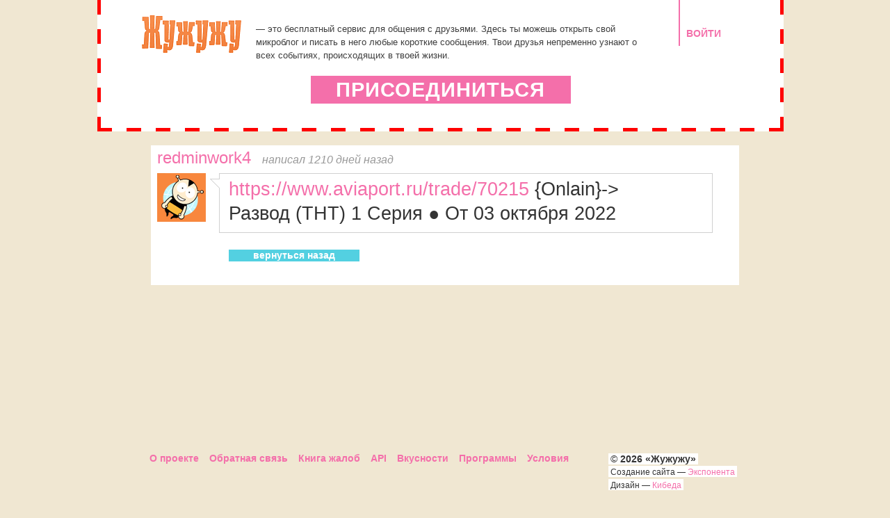

--- FILE ---
content_type: text/css
request_url: https://www.jujuju.ru/static/css/style.css?r173
body_size: 7458
content:
body {font-size: 62.5%; margin: 0; padding:0px; background:#f0e7d2; color:#333; font-family: Arial, Tahoma, sans-serif;}
html, body {height:100%;}

/*---Global tags---*/
img {border:0;}
form {padding:0; margin:0;}
a {color:#f46faa; text-decoration:none; outline:0}
a:hover {color:#ff3333 !important; text-decoration:none;}

hr {color: #000; background-color:#000; border:0px none; height:1px; }
h1, h2, h3, h4 {}
h1 {}
h2 {font-size:2.2em; margin:0; padding:20px 0;}
h3 {color:#333;}
h4 {}


ul {}
ul li {}

p {margin:12px 0;}
fieldset {padding:0; border:none; border:0px solid #000; margin:0;}
table {border-collapse: collapse;}
textarea, input {font-family:Arial; color:#333;}
input, label {vertical-align:middle;}
big, textarea {font-size:1.1em;}
small {font-size:0.9em;}
code {font-size:1.1em; font-family:Arial;}

.cl {clear:both; font-size:0;}
.right {float:right;}
.left {float:left;}

#main {width:1000px; margin:-74px auto 0; min-height:100%; }
#container {padding:74px 0 0;}
#index_header {background:url(/static/images/main_head.png) 0 0 no-repeat; height:370px; position:relative;}
#header {background:none; height:99px; position:relative;}
.logo {left:15px; top:5px; position:absolute;}
#index_header .logo { left:57px; top:0;}
#index_header blockquote {text-align:center; width:480px; padding:42px 0 0 283px; margin:0; color:#fff; font-size:1.3em; font-weight:bold; line-height:1.6em; font-family: Verdana, Arial, sans-serif;}
blockquote p {margin:0;}
.more {position:absolute; left:789px; top:126px; width:98px; height:53px; padding:37px 0 0 20px; background:url(/static/images/more.png) 0 0 no-repeat; font-weight:bold; font-size:1.5em;}
.more a {color:#fff;}
.pink {color:#f46faa;}
.messages {float:left; margin:0 15px 0 0; }
.mes {overflow:hidden; margin:0 0 4px; width:582px; }
.mes_top {margin:3px 0 0; line-height:1.29em; position:relative; width:492px; float:left; padding:0 0 0 16px;}
.mes_bot {background:#fff; border:1px #d0d0d0 solid; padding:4px 40px 10px 13px;}
.mes_bot p {margin:0; padding:0;}
.mes_corner {background:url(/static/images/corner1.gif) 0 0 no-repeat; width:16px; height:14px; position:absolute; left:1px; top:8px;}
.ava {float:left; margin:3px 3px 0 0; }
.username {font-family:Verdana, Arial, sans-serif; font-size:1.3em;}
.reply {font-style:italic; color:#999; font-size:0.9em; padding:0 0 0 11px;}
.reply a {color:#999 !important;}
.reply a:hover {color:#f00 !important;}
.star {background:url(/static/images/star.gif) 0 0 no-repeat; width:22px; height:21px; display:block; position:absolute; right:2px; top:6px;}
.inact {background:url(/static/images/star.gif) 0 -21px no-repeat;}

.enter {padding:40px 0 0 9px; height:26px; width:67px; border-left:2px #f46faa solid; position:absolute; right:73px; font-size:1.4em; font-weight:bold;}

.sidebar {float:left; width:230px; border-top:0; }
.sideblock h3 {text-transform:uppercase; margin:0 0 10px; font-size:1.5em; font-family:Verdana, Arial, sans-serif; font-weight:bold; color:#53d0e1;}
.sideblock h4 {padding:0 0 10px; margin:0; font-size:1.3em; font-weight:bold; }
.sideblock h4 i {font-weight:normal; font-style:normal;}
.sideblock h4 a span {color:#333;}
.sideblock {padding:16px 18px 18px 18px; border:5px #fff solid; background:#ffedcf; margin:0 0 10px;}
.login {background:#ffedcf url(/static/images/side_bg.gif) 0 0 no-repeat; border-top:0; text-align:center; padding:22px 29px 12px 18px;}
.login .button {width:134px; }
.button {font-family: Verdana, Arial, sans-serif; text-decoration:none !important; display:block; font-size:14px; height:24px; padding:4px 5px 0; background:#53d0e1; color:#fff !important; font-weight:bold; margin:0 auto 10px; text-transform:uppercase; text-align:center;}
.button:hover, .sbutton:hover, .sbm:hover, .jsbm:hover, .register .sbm:hover {background:#87deea; color:#fff !important;}
.blue {background:#53d0e1;}
.rose {background:#ff478b;}
.rose:hover {background:#ff7fae;}
.login a {text-decoration:underline; color:#ff448e;}
.login a:hover {text-decoration:none;}
.register input {border:1px #61747e solid; padding:5px 2px; width:171px; margin:0 0 4px;}
.register .rad { border:0; padding:0; width:auto; margin:11px 3px 10px;}
/*.register label {margin:5px 0 0;}*/
.register .sbm {background:#53d0e1; width:133px; height:28px; cursor:pointer; border:0; padding:0 0 2px; margin:0 0 0 20px; color:#fff; font-weight:bold; font-size:1.35em;}
.register img {margin:7px 0 2px 20px;}
.register .chb {width:auto;}
.chb {border:0 !important;}

.main_menu {position:absolute; top:0; left:330px; text-transform:uppercase; font-size:1.8em; list-style:none; margin:0; padding:0;}
.main_menu li {float:left; margin:0 22px 0 0; padding:36px 0 7px;}
.main_menu a {font-weight:bold; }
.main_menu a:hover, .enter a:hover {color:#f33; text-decoration:none;}
.main_menu .active {background:#f46faa; color:#fff; padding:36px 14px 7px;}
.mes h2 {text-align:left; padding:0; display:inline; padding:0 0 0 20px;}
.invite_top .mes {padding:0 0 0 8px;}
.invite_top .username {color:#fff; font-size:1.7em;}
.invite_top .username:hover {color:#fff;}
.invite_top .mes_top {width:477px;}
.invite_top .mes_bot {padding:1px;}
.invite_top .mes_bot textarea {width:470px; height:60px; border:0;}
.mes .jsbm {width:108px !important; float:right;}
.main_mes .pages {margin:0 0 0 25%;}
.line {background:url(/static/images/dash3.gif) 0 0 repeat-x; height:2px; font-size:0; margin:8px 0 8px;}
.narrow {padding:8px 3px 18px;}
.i_holder {padding:0 0 0 21px; position:relative; z-index:1;}
.toggle {display:block; width:15px; height:15px; position:absolute; left:0; top:6px;}
.down {background:url(/static/images/arr_down.png) 0 0 no-repeat;}
.up {background:url(/static/images/arr_right.png) 0 0 no-repeat;}
.sideblock .inp {width:178px; font-size:14px;}
.sideblock p {padding:4px 0; margin:0;}
.searching {padding:16px 12px 18px 20px;}
.searching p {clear:both;}
.searching h4 { padding:0 40px 10px 0;}
.searching h4 b {float:left; padding:0 15px 0 0;}
.searching h4 span {float:left; display:inline-block; width:27px; height:28px; background:url(/static/images/lens.png) 100% 0 no-repeat;}
.term {font-style:italic; border-bottom:1px #f46faa dashed; font-weight:bold;}
.term:hover {border:0;}

#content {padding:0 77px 50px; font-size:1.4em;}
.text {background:#fff; padding:5px 0 30px; }
.stuff .topp{background:#fff url(/static/images/text_bg.png) 0 0 no-repeat;}
.soft .topp {background:#fff url(/static/images/text_bg2.png) 0 0 no-repeat;}
.topp {color:#fff; padding:0 24px 27px; }
.topp p {padding:6px 5px; margin:0;}
.topp h2 {font-size:3.5em; margin:0; padding:2px 0 10px;}
.topp textarea {width:100%;}

.main_mes {width:600px; float:left; margin:0 15px 0 0;}
.main_mes .messages {float:none; padding:20px 9px; margin:0;}
.main_mes .invite_top ul {padding:10px 0 0 6px;}
.main_mes .invite_top li a {padding:0 4px 4px;}
.main_mes .invite_top li a:hover {background: url(/static/images/white30.png) 0 0 no-repeat !important;}
.main_mes .invite_top li {margin:0 2px 0 0; padding:2px 0 0;}
.main_mes .invite_top .active {padding:2px 5px 4px;}
.invite_top i {font-style:normal; font-weight:normal;}
.hovered {}
.hovered .mes_corner {background:url(/static/images/corner2.gif) 0 0 no-repeat;}
.sideq {}
.hovered .sideq {background:url(/static/images/sideq.gif) 0 0 no-repeat; }
.hovered .sideq .star {background:url(/static/images/star.gif) 0 -42px no-repeat;}
.hovered .sideq .inact {background:url(/static/images/star.gif) 0 -63px no-repeat;}
.hovered .mes_bot {background:#f1f1f1;}
.hovered .bin {display:block;}
.bin {background:url(/static/images/bin.gif) 0 0 no-repeat; width:15px; height:19px; display:none; position:absolute; right:6px; top:44px; margin:9px 0 0 20px !important;}
.sideq {position:absolute; right:0; top:1px; width:41px; height:68px; font-size:14px;}
.sideq a {position:static; margin:5px 0 0 17px;}
.answer {display:none;}
.hovered .answer {width:19px; height:24px; background:url(/static/images/reply.gif) 0 0 no-repeat; position:absolute; display:block; margin:16px 0 0 19px !important;}

.boxes {font-weight:bold; padding:20px 20px 0 100px; overflow:hidden;}
.boxes span {background:url(/static/images/box.gif) 0 0 no-repeat; display:block; width:189px; height:42px; padding:7px 0 0; text-align:center; float:left; margin:0 5px;}
.boxes a {display:block; width:185px; height:23px; padding:6px 0 0; border:2px #dedede dashed; text-align:center; float:left; margin:0 5px;}

.invite_header {background:#fff url(/static/images/invite_header.gif) 0 100% no-repeat !important; width:987px; min-height:189px; margin:0 0 20px;}
.invite_header .logo {left:60px; top:18px;}
.invite_header blockquote {margin:0; font-size:1.3em; line-height:1.5em; color:#3e3e3e; text-align:left; padding:32px 0 0 228px; width:575px;}
.invite_header .button {font-size:2.9em; background:#f46faa; height:36px; letter-spacing:1px; width:364px; margin:20px auto 0;}
.user_info {float:left; width:477px; padding:0 0 20px 13px;}
.user_info .button {float:left; margin:0 10px 0 0; text-transform:none; height:16px; padding:0 5px 2px;}
.wbutton {background:#fff; padding:4px 10px 3px; display:block; float:left; margin:10px 0 0; font-weight:bold;}
.invite_top {position:relative; z-index:1000;}
.vis {top:10px; right:10px; background:url(/static/images/eye.png) 0 0 no-repeat; display:block; width:27px; height:27px; position:absolute;}
.vis a {display:block; width:27px; height:27px;}
.invis {background:url(/static/images/noeye.png) 0 0 no-repeat;}
.pp {background:url(/static/images/shade.png) 100% 100% no-repeat; width:216px; position:absolute; padding:0 7px 7px 0;}
.popping { background:#ffffe1; border:1px #303030 solid; color:#191919; font-size:12px; padding:7px 10px; width:194px; margin:-3px 0 0; position:relative;}
.pad2 {padding:20px 30px;}
.inpost {border:1px #d0d0d0 solid; padding:5px 10px; margin:6px 0 0; position:relative;} 
.inpost p {margin:0;}
.post {margin:0 0 10px; line-height:1.4em;}
.post .reply {padding:0;}
.eye {margin:20px auto 0; width:30px;}
.eye a {width:27px; height:27px; display:block; background:url(/static/images/eye.png) 0 0 no-repeat;}
.noeye a {background:url(/static/images/noeye.png) 0 0 no-repeat;}

.restricted {background:url(/static/images/excl.gif) 43px 43px no-repeat; padding:40px 44px 44px 111px; line-height:1.3em;}
.restricted p {margin:0; padding:0 0 20px;}
.restricted textarea {width:442px; height:87px; border:1px #d0d0d0 solid;}
.restricted input {width:118px !important; height:20px;}

.manual {padding:12px 24px 20px; line-height:1.4em; color:#333;}
.manual h2 {color:#999;}
.manual ul {list-style:none; margin:0; padding:10px 0;}
.steps {margin:0 0 0 -55px !important;}
.steps li {padding:10px 0 30px 55px;}
.one {background:url(/static/images/1.gif) 0 0 no-repeat;}
.two {background:url(/static/images/2.gif) 0 0 no-repeat;}
.info {background:url(/static/images/i.gif) 0 22px no-repeat; padding:20px 0 10px 56px; /*margin:0 0 0 -56px;*/}
.minfo {padding:0 0 25px 56px;}

.help {padding:10px 25px 50px 10px; line-height:1.3em;}
.help h2 {padding:5px 0 15px 15px;}
.help h3 {color:#666; font-size:1.3em; font-weight:normal; padding:0 0 0 15px;}
.help a {font-size:14px;}
.help ul li {color:#c3c3c3; padding:0 0 9px 10px; font-size:20px;}
.help ul {padding:0 0 0 32px; margin:0; }
.help p {color:#333; font-size:14px;}
.open {color:#f38fb5 !important; border-top:2px #dfdfdf dashed;}
.open a {color:#666;}
.open div {border-bottom:2px #dfdfdf dashed;}

.single {padding:5px 9px 30px;}
.single .button  {clear:both; width:188px; height:17px; padding:0; margin:0 0 0 103px; text-transform:none;}
.single .mes {width:auto; font-size:1.3em;}
.single .mes_top {width:710px; font-size:1.5em; margin:8px 0 24px;}
.single .ava {margin:8px 3px 0 0;}

.sbutton {background:#53D0E1; color:#fff; display:block; font-size:1.1em; font-weight:bold; height:20px; margin:6px 0 10px; padding:1px 8px 1px; width:80px; text-decoration:none !important; text-align:center; font-family: Verdana, Arial, sans-serif;}
.sbutton:hover {color:#fff;}

.recommended {position:absolute; right:-14px; top:-50px; color:#f46262; font-size:1.1em; border:3px #f46262 solid; padding:7px 11px; font-weight:bold;}
.download {font-size:1.7em;}
.download span {color:#666;}

.prefs {width:600px; float:left; margin:0 15px 20px 0; color:#525252;}
.prefs .jsbm {width:110px !important;}
.prefs_top {background:#6494dd; color:#fff; text-align:center;}
.prefs_top h2 {font-size:2.2em; margin:0; line-height:1.1em;}
.prefs_top ul {list-style:none; overflow:hidden; font-size:1.2em; margin:0; padding:2px 0 0 18px; }
.prefs_top li {float:left; font-weight:bold; margin:0 20px 0 0; height:26px;}
.prefs_top a {color:#fff; display:block; padding:2px 10px 4px;}
.prefs_top a:hover {background:#8bafe6; text-decoration:none; color:#fff !important;}
.prefs_top .last {margin:0 !important;}
/*.prefs_top .last a {padding:2px 0 4px;}*/
.prefs_top .last {padding:0 !important;}
.prefs_top .last a:hover {padding:2px 10px 4px;}
.prefs_top .active a, .prefs_top .active a:hover {background:#fff !important; color:#333 !important; }
.prefs_top .active {background:#fff !important; color:#333 !important; padding:0 10px;}

.tips {width:208px; padding:7px 5px 10px 7px; background:#ffedcf; border:5px #fff solid; margin:0 0 10px;}
.tips a {color:#333;}
.tips h3 {font-size:1.8em; margin:0; padding:0 0 10px 16px;}
.tips ul {margin:0; padding:0 0 0 19px;}
.tips ul li {padding:0 0 22px;} 

.opt_top {width:574px; margin:25px 0 0 10px; background:url(/static/images/pref_top.gif) 0 0 no-repeat; padding:1px 0 0;}
.opt_bot {/*width:574px;*/ background:url(/static/images/pref_bot.gif) 0 100% no-repeat; padding:0 0 10px; width:574px; }
.opt_border {border-left:1px #dcdcdc solid; border-right:1px #dcdcdc solid; padding:22px 2px 0 12px; width:558px; }
.tabs {list-style:none; margin:0; padding:0; font-weight:bold;}
.tabs li {float:left; margin:0 0px 0 0; height:27px;}

.tabs {padding:0 0 0 4px; overflow:hidden;}
.tabs span {display:block; height:22px; float:left; padding:5px 25px 0; }
.tabs .active {background:#fff url(/static/images/tabs.gif) 100% 0 no-repeat; color:#525252;}
.tabs .active span {background:url(/static/images/tabs.gif) 0 -27px no-repeat; }
.newmail a, .newmail a:hover {background: url(/static/images/white30.png) 0 0 no-repeat !important;}

#page_style {overflow:hidden;}
#page_style a {display:block; font-weight:bold; float:left; margin:0 10px 4px 0;}
#page_style a img {display:block; border:2px #fff solid;}
#page_style a:hover img {display:block; border:2px #f46faa solid;}
#page_style a:hover {color:#f46faa;}
.opt_top .button {float:left; text-transform:none; height:15px; padding:0 10px 3px; line-height:1em; margin:40px 0 0 226px !important; font-family: Verdana, Arial, sans-serif;}

#page_backgr {overflow:hidden;}
#page_backgr form {font-size:0.85em; padding:0 0 50px 80px; color:#666;}
.fileinp {margin:0 !important;}
#page_backgr input {margin:3px 8px 3px 15px;}
.note {font-style:italic; color:#999; font-size:12px;}
#page_backgr img {float:left;}

#page_clrs .del {margin:0 0 30px;}
.site_colors {margin:0 0 60px;}
#page_clrs .button {margin:0 5px 0 !important;}
.site_colors td {padding:7px 8px; border-bottom:8px #fff solid; }
.btn_holder {padding:0 0 0 170px; overflow:hidden;}
.color_ring {float:right; width:200px; padding:0 20px 0 0;}
.color_ring .colorpicker {
    top: 0px;
    left: 0px;
	width: 212px;
	height: 176px;
	overflow: hidden;
	position: relative;
	background: url(../images/colorpicker/custom_background.png);
	font-family: Arial, Helvetica, sans-serif;
}
.color_ring .colorpicker .colorpicker_hex,
.color_ring .colorpicker .colorpicker_submit,
.color_ring .colorpicker .colorpicker_new_color,
.color_ring .colorpicker .colorpicker_current_color,
.color_ring .colorpicker .colorpicker_rgb_r,
.color_ring .colorpicker .colorpicker_rgb_g,
.color_ring .colorpicker .colorpicker_rgb_b,
.color_ring .colorpicker .colorpicker_hsb_h,
.color_ring .colorpicker .colorpicker_hsb_s,
.color_ring .colorpicker .colorpicker_hsb_b { display:none; }

.morepad {padding:30px 20px 0;}
.morepad p {margin:0; padding:12px 0 15px;}
#profile table {margin:0 0 50px;}
#profile td {padding:0 10px 0 0;}
#profile textarea {border:1px #61747e solid; margin:12px 0 0; width:420px; height:94px;}
#profile label {display:block; padding:13px 0 0;}
#profile .note {display:inline-block; padding:10px 0 0; vertical-align:middle;}
#profile .inp {width:180px; margin:12px 10px 0 0;}
.del {display:block; background:url(/static/images/del.gif) 0 0 no-repeat; padding:0 0 0 20px; font-size:0.85em; color:#f61434; width:120px;}

#announce {}
#announce ul {list-style:none; margin:0; padding:5px 0 30px 0;}
#announce ul li {padding:7px 0;}
#announce input {margin:0;}
#announce form {padding:0 0 20px 30px;}
#announce label {margin:0 0 0 12px;}

#publish {position:relative;}
#publish .pas {position:absolute; top:100px; left:90px; width:443px; height:238px; background:url(/static/images/loginbg.png) 0 0 no-repeat; float:none;}
#publish .pas p {margin:0 0 0 85px; padding:0 0 0 25px;}
#publish .pas .inp {width:180px;}
#publish .pas td {padding:0 30px 0 0;}
#publish .inpas {background:none;  padding:43px 10px 50px 50px;}
#publish .networks {float:none; padding:15px 0 30px;}
#publish .networks a {float:left;}
#publish .networks input {float:left; margin:16px 20px 3px 3px;}
#publish .networks br {clear:both;}

.item_holder {overflow:hidden; padding:0 25px 0 9px;}
.item_holder .item_holder {padding:0;}
.item {overflow:hidden; padding:18px 0 32px; background:url(/static/images/dash.gif) 0 0 repeat-x; margin:-2px 0 0; }
.leftside {float:left; padding:0 20px 0 29px; width:199px;}
.leftside img, .leftside input {vertical-align:middle; margin:0 23px 23px 0;}
.rightside {float:left; width:550px; position:relative;}
.item code {font-size:0.85em; line-height:1.2em; display:block; border:1px #d0d0d0 solid; padding:8px 12px 35px; margin:14px 0 5px;}
.item h3 {font-size:1.8em; font-weight:normal; margin:0; padding:0 0 23px 28px;}
.item p {margin:0; padding:0 0 25px; line-height:1.35em;}
.item .mes {padding:0 0 0 22px; width:auto;}
.item .username {float:left; display:block; }
.item .reply {float:left; display:block; padding:5px 28px 0 11px;}
.colors {padding:10px 0 25px; position:relative; margin:0 0 25px;}
.colors a {padding:4px; background:#fff; border:2px #fff solid; display:block; float:left; margin:0 2px 0 0;}
.colors a:hover {border:2px #c9c9c9 dashed;}
.colors img {display:block;}
.colors .cur, .colors .cur:hover {border:2px #b1b1b1 solid;}
.colorpicker01 {position:absolute; top:-120px; background:url(/static/images/colorpicker/colorpicker_overlay.png) 0 0 no-repeat; padding:36px 0 0 55px;  width:247px; height:275px;}
.colorpicker01 .button {font-family: Verdana, Arial, sans-serif; text-decoration:none !important; display:block; font-size:14px; height:18px; padding:0px 10px 0; background:#53d0e1; color:#fff !important; font-weight:bold; margin:30px auto 10px; text-transform:none; text-align:center;}
.colorpicker01 .button:hover {border:2px #fff solid;}
.wider .leftside {width:304px;}
.wider .rightside {width:436px;}
.colors .color_picker {width:78px; height:23px; border:0; padding:7px 0 0; text-align:center; display:block; float:left;}
.colors .color_picker:hover {border:0;}
span.color_picker {margin:0 15px 0 5px; width:auto !important;}
.simple {padding:0 20px 0 28px;}
.simple p {padding:0 0 13px;}

.jufriends_widget {width:152px; padding:6px 3px 10px; background:#ffedcf; text-align:center;}
.jufriends_widget img {margin:0 0 5px; padding:0; border:0; vertical-align:top;}
.jufriends_widget h4 {margin:0; padding:0; font-size:18px; font-weight:normal;}
.jufriends_widget hr {color: #000; background-color:#000; border:0px none; height:1px; margin:2px 0 3px;}
.juup {background:url(/static/images/arr_up.png) 0 0 no-repeat; display:block; width:15px; height:14px; margin:0 auto 8px; }
.judown {background:url(/static/images/arr_down.png) 0 0 no-repeat; display:block; width:15px; height:14px; margin:4px auto 0; }

.jumessages_widget {width:152px; padding:6px 3px 10px; background:#ffedcf; font-size:11px;}
.jumessages_widget img {margin:0 0 2px 34px; padding:0; border:0; vertical-align:top; }
.jumessages_widget h4 {margin:0; padding:0; font-size:18px; font-weight:normal; text-align:center;}
.jumessages_widget hr {color: #000; background-color:#000; border:0px none; height:1px; margin:2px 0 3px;}
.jumessages_widget small {font-size:9px; float:right;}
.ju_mes_h {overflow:hidden;}
.ju_mes {border-top:1px #000 solid; margin:-1px 0 0; padding:5px 4px 5px 2px; line-height:12px;}
.ju_mes p {margin:0; padding:0; line-height:12px;}
.ju_mes a {color:#f8368c;}
.ju_mes a:hover {color:#f33;}

.complain_book .topp {background:#eaeaea; border-top:5px #fff solid; color:#666; padding:0 48px 20px 30px; margin:0 0 7px;}
.complain_book .topp h2 {font-size:2.2em; padding:0; color:#333;}
.complain_book .topp p {margin:0; padding:6px 0 13px 2px;}
.complain_book .topp textarea {height:109px; border:1px #d0d0d0 solid;}
.sendit {background:#53d0e1; float:right; width:108px; height:22px; padding:0 0 6px; line-height:0.8em; font-family:Verdana; font-size:1.1em; font-weight:bold; text-align:center; color:#fff; border:0; margin:5px 0 0; cursor:pointer;}
.complain_book .item {padding:15px 0 0;}
.arr {background:url(/static/images/arr.gif) 0 3px no-repeat; padding:0 0 0 25px; color:#999;}

.incomm h2 {margin:0; padding:6px 20px 18px 31px; font-size:2.2em;}
.incomm h2 a {font-size:0.6em; font-weight:normal;}
.incomm h4 {color:#333 !important;}
.comments {padding:0 0 0 115px;}
.comments .mes {padding:0;}
.comments .ava {margin:3px 3px 12px 0;}
.leave_comm {padding:15px 35px 15px 84px; background:#eaeaea; color:#666; margin:20px 0 0;}
.leave_comm textarea {width:100%; border:1px #d0d0d0 solid; }
.comm_count {background:transparent url(/static/images/dash.gif) repeat-x 0 0; overflow:hidden; padding:7px 0 0; margin:0 0 10px;}
.outcomm_count {background:url(/static/images/incom_l.gif) 0 0 no-repeat; height:41px; float:left; }
.incomm_count {background:url(/static/images/incom_r.gif) 100% 0 no-repeat; height:22px; padding:19px 20px 0; color:#fff; font-weight:bold; float:left;}

.support {padding:0;}
.support .topp {background:#eaeaea; border-top:6px #fff solid; height:390px; color:#666; padding:0 48px 0 24px;}
.support .topp h2 {font-size:2.2em; color:#333; }
.support .topp textarea {height:235px; border:1px #d0d0d0 solid;}
.support .sendit {}
.sup_mes {margin:0 0 0 92px;}
.sup_mes h4 {color:#f46faa; font-size:1em; margin:0; padding:14px 0 10px;}
.sup_mes p {padding:0 0 20px;}
.comms {font-size:0.85em; color:#999; font-style:italic; padding:5px 0 0 5px; display:block; float:left;}
.com_l {background:url(/static/images/com_l.gif) 0 0 no-repeat; display:block; height:22px; float:left; font-weight:bold; font-style:italic; font-size:0.85em;}
.com_r {background:url(/static/images/com_r.gif) 100% 0 no-repeat; display:block; height:16px; float:left; padding:6px 6px 0 5px;}
.com_r a {color:#fff;}
.com_r img {display:block; padding:2px 0 0;}
.com_r a:hover {text-decoration:none;}

.pages {margin:20px 0 30px 25%; font-weight:bold; font-family: Verdana, Arial, sans-serif; color:#f46faa; overflow:hidden;}
.pages span {color:#333;}
.pages div {float:left; padding:0 9px;}
.go {display:block; width:16px; height:15px; float:left;}
.next {background:url(/static/images/next.gif) 0 0 no-repeat;}
.next:hover {background:url(/static/images/next.gif) 0 -15px no-repeat;}
.prev {background:url(/static/images/prev.gif) 0 0 no-repeat;}
.prev:hover {background:url(/static/images/prev.gif) 0 -15px no-repeat;}

.error {background:#fff; font-size:1em !important;}
.error h2 {color:#f0e7d2; font-size:6em; text-transform:uppercase; text-align:center; padding:30px 0 20px; margin:0;}
.error p {font-size:1.4em; line-height:1.5em;}
.backhome {display:block; margin:80px auto 0; width:169px; height:24px; padding:4px 0 0; background:#53d0e1; font-family:Verdana; font-size:1.7em; font-weight:bold; text-align:center; color:#fff;}
.backhome:hover {text-decoration:none;}

.invite {background:#fff;}
.invite_top {background:#6494dd; color:#fff;}
.invite_top h2 {font-size:2.2em; margin:0 15px 0 0; line-height:1.1em; text-align:center;}
.invite_top ul {list-style:none; overflow:hidden; font-size:1em;}
.invite_top li {float:left; font-weight:bold; margin:0 130px 0 0; }
.invite_top li a {color:#fff; display:block; padding:7px 10px 4px;}
.invite_top li a:hover {background:/*#8bafe6*/url(/static/images/white30.png) 0 5px no-repeat; color:#fff !important; text-decoration:none; color:#fff;}
.invite_top .last {margin:0 !important;}
.invite_top .active {padding:7px 10px 4px;}
.invite_top .active, .invite_top .active a, .invite_top .active a:hover {background:#fff !important; color:#333 !important;}
.invite_top select {margin:10px 0 0; vertical-align:top;}
.pad {padding:30px 15px 0 24px; }
#jusearch {margin:0 0 20px;}
#jusearch input {}
#jusearch lable {color:#525252;}
.smaller {height:22px !important;}
.jsbm {background:#53d0e1; border:0 !important; color:#fff; font-weight:bold; width:88px !important; height:28px; font-size:1.2em; padding:0 0 2px; margin:13px 0 0; cursor:pointer;}
.inp {padding:5px 2px; border:1px #61747e solid; width:303px; margin:13px 0 0; background:#fff;}
#byemail {margin:0 0 20px;}
#byemail .sendit {float:none;}
#byemail p {margin:0; padding:0 0 23px;}
#byemail textarea {border:1px #61747e solid; width:547px; height:144px;}
.popup {position:relative; float:right; margin:-42px 0 0;}
.corner {position:absolute; background:url(/static/images/corner.gif) 0 0 no-repeat; width:35px; height:21px; left:-34px; top:35%;}
.inpopup {border:1px #dcdcdc solid; width:222px; background:url(/static/images/rplus.gif) 16px 12px no-repeat; } 
.inpopup a {display:block; width:140px; padding:15px 27px 15px 55px;} 
.networks {float:left; }
.networks img {display:block;}
.networks a {display:block; border:2px #dedede dashed; width:185px; margin:0 39px 10px 0;}
.networks a:hover {border:2px #f33 dashed;}
.choose {float:left; width:365px; background:url(/static/images/ju.png) 0 0 no-repeat; padding:0 0 0 200px; min-height:210px;}
.choose h5 {color:#999; font-size:2.2em; margin:0; padding:0 0 10px;}
.choose p {padding:0 0 0 40px;}
.selected {border:0 !important; width:221px !important; margin:0 0 10px 0 !important; padding:2px; background:url(/static/images/selected.gif) 0 0 no-repeat;}
.pas {background:url(/static/images/pas_top.png) 0 0 no-repeat; float:left; width:574px;}
.pas p {margin:0 0 0 85px; }
.pas .inp {width:180px;}
.pas td {padding:0 30px 0 0;}
.inpas {background:url(/static/images/pas_bot.png) 0 100% no-repeat; padding:43px 10px 50px 98px;}
.excl {background:url(/static/images/excl2.gif) 0 0 no-repeat; color:#999; font-style:italic; font-size:0.85em; padding:0 0 0 25px;}

#social .opt_top {float:left; margin:0; padding:5px 0 0; color:#525252;}
#social .opt_top .button {border:0 none; height:20px; margin:20px 0 0 226px !important;}
.pickall {height:23px; }
.pickall input {margin:0 14px 0 10px;}
#social .opt_border {padding:0 0 0 10px; width:562px;}
.pick {height:432px; overflow:auto; }
.pick_item {border-bottom:2px #b1b1b1 dashed; padding:8px 0; overflow:hidden;}
.pick_item input {float:left; margin:30px 0 0 10px;}
.pick_item img {float:left; display:block; margin:0 15px;}
.pick_item a {color:#525252;}


.friends_list {padding:10px 25px;}
.friends_list h2 {padding:0 0 20px; color:#6494dd;}
.friends_holder {overflow:hidden;}
.friend {float:left; width:241px; height:72px; padding:12px 12px 12px 13px; margin:-2px 0 0 -2px; line-height:1.1em; background:url(/static/images/dash_brd.png) 0 0 no-repeat; font-family: Verdana, Arial, sans-serif; font-size:0.9em;}
.friend_ava {float:left; position:relative; margin:0 9px 13px 0;}
.friend_name {float:left; width:161px; }
.ufriend {position:absolute; top:-7px; left:-9px;}
.smallest {text-transform:none; float:left; padding:1px 5px; margin:5px 0 0; line-height:1em; height:auto; font-size:10px;}


.registration, .entersite {background:#fff url(/static/images/dash2.gif) 0 0 no-repeat; padding:50px 25px;}
.registration h2 {background:url(/static/images/blarr.gif) 100% 72% no-repeat; padding:0 33px 0 0; float:left; color:#6494dd; margin:0 92px 0 0;}
.registration form {}
.good, .notgood, .key {margin:0 0 0 20px; padding:5px 0 10px 40px;}
.good {color:#92cb5c; background:url(/static/images/check.gif) 0 0 no-repeat;}
.notgood {color:#f61434; background:url(/static/images/excl.gif) 0 0 no-repeat;}
.key {color:#999; background:url(/static/images/key.gif) 0 7px no-repeat;}
.reload {background:url(/static/images/reload.gif) 0 6px no-repeat; padding:0 104px 0 37px; float:right;}
.reload small {font-size:0.8em; color:#999;}
.entersite h2 {background:url(/static/images/blarr2.gif) 100% 86% no-repeat; margin:0 50px 0 0; padding:70px 67px 0 0; font-size:4em; float:left; color:#6494dd; letter-spacing:-5px;}
.entersite .sbm {margin:0 0 9px;}
.entersite .chb {margin:10px 0 13px;}
.entersite {padding:0 5px 5px 15px;}
.entersite form{padding:46px 0 0;}
.entersite h3 {text-transform:uppercase; color:#6494dd; font-size:1.8em; padding:15px 0 22px; margin:0;}
.entersite .right {background:#ffedcf; text-align:center; width:190px; padding:0 15px 40px ; border-top:5px #fff solid; border-left:25px #fff solid;}
.entersite .right p {line-height:1.45em;}
.entersite .button {margin:0 auto 27px;}

.pass {padding:10px 20px 120px;}
.pass label {width:208px; display:block; float:left;}
.pass input {margin:0 0 15px;}
.pass h2 {color:#6494dd;}
.pass p {margin:0 0 25px;}
.pass .sbm {font-size:1.1em; margin:0 0 0 208px; height:17px; width:108px; padding:0 0 20px;}

#footer {padding:0 75px; font-size:1.4em; height:74px; width:850px; margin:0 auto;}
.search {background:url(/static/images/search.gif) 0 0 no-repeat; padding:0 0 65px 100px; line-height:1.3em; margin:0 auto; width:560px;}
.search input {border:1px #61747e solid; padding:5px 2px; width:447px;}
.search .sbm {padding:0 0 3px; width:auto; border:0; background:#a4e978; width:103px; height:28px; cursor:pointer; color:#fff; font-weight:bold; font-family:Verdana, Arial, sans-serif; font-size:1.2em;}
.search .sbm:hover {background:#bff0a1;}
.search a {color:#7baf53; border-bottom:1px #7baf53 dashed;}
.search a:hover {text-decoration:none; border-bottom:0;}

.brd {border-right:1px #ff4e8c solid; }
.copyright { width:184px;}
.footer_menu {list-style:none; padding:0 5px 0 0; margin:0; overflow:hidden; float:left; width:649px;}
.footer_menu li {float:left; margin:0 5px 0 0; font-weight:bold; height:69px; padding:5px 0 0;}
.footer_menu a {margin:0 10px 0 0;}
.footer_menu .active {background:#ff4e8c; color:#fff; padding:5px 14px 0;}
.copyright {padding:5px 0 0 6px; float:left; width:185px; line-height:1.3em;}
#footer a:hover {color:#ff3333 !important;}
.copyright span {background:#fff; margin:0 0 2px; padding:0 3px;}
.copyright small {font-size:0.85em;}
.copyright a {color:#f46faa;}

#ab, #de, #ef {font-size:14px;}
.register input {font-size:14px;}

.error_login {color:#F51434; background:url(/static/images/excl.gif) 45% 59px no-repeat; margin:0 0px 0 0; padding:90px 67px 0 50px; font-size:14px; float:left; text-align:center;}
.nodisplay {display:none;}
.pad4 {padding:0 10px 22px 0 !important;}
.pad3 {vertical-align:top !important; padding:5px 0 0 !important;}
.marg2 {margin:5px 0 0 18px !important;}
.marg3 {margin:0 0 0 5px !important;}

.mh100 {min-height:100px; _height: expression('100px');}
.colorpicker-field {cursor:pointer;} 

.alert {position:absolute; width:100%; height:60px; padding:30px 0 0; background:#fff url(/static/images/dash4.gif) 0 100% repeat-x; z-index:10000; margin:74px 0 0; font-size:14px; font-weight:bold;}
.alert p {width:950px; margin:0 auto; padding:10px 0 10px 50px;}
.saved {background:url(/static/images/excl.gif) 0 50% no-repeat; }
.notsaved {background:url(/static/images/check.gif) 0 50% no-repeat;}
